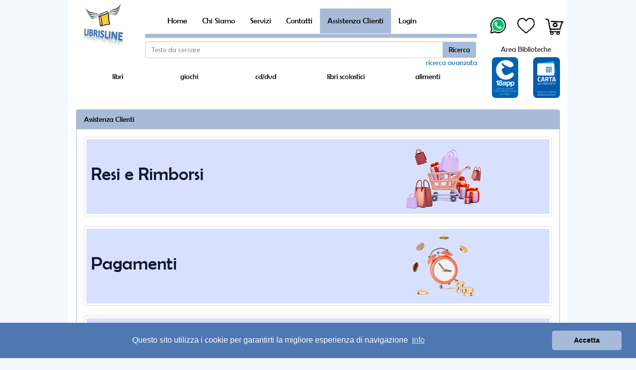

--- FILE ---
content_type: text/html; Charset=utf-8
request_url: https://www.librisline.it/assistenzaclienti.asp
body_size: 22961
content:

<!DOCTYPE html PUBLIC "-//W3C//DTD XHTML 1.0 Transitional//EN" "http://www.w3.org/TR/xhtml1/DTD/xhtml1-transitional.dtd">
<html xmlns="http://www.w3.org/1999/xhtml">
<head>
<meta http-equiv="Content-Type" content="text/html; charset=utf-8" />
<meta name="keywords" content="libreria, libri, scuola, librerie, scolastico, gestionale, libraio, libreria, cartolibreria, libri, scolastica, adozioni, scuola, aie, anarpe, ordini, Libro, testi scolastici, Libri, banca dati scolastica, libri scolastici, librerie, cartolerie, cartolibrerie, cartolibreria, editoria, gestione clienti, fatture, editoria, gestione, ordini, azienda, gestione negozio, codice a barre, barcode, listino, listini, giacenze, preventivi, fidelity card, fatturazione, bollettazione, preventivo, lettore ottico, etichette, registratori cassa, vendite, vendita, manifesto testi scolastici, gestione prenotazioni, ordini" />
<meta name="Robots" content="index,follow" />
<meta name="description" itemprop="description" content="Dal sito LibrisLine.it puoi trovare tutti i libri per la tua libreria" />
<title>LibrisLine.it</title>

<meta name="viewport" content="width=device-width, initial-scale=1.0" />

<!-- Bootstrap -->
<link href="css/bootstrap.min.css" rel="stylesheet">

<link href="base.css" rel="stylesheet" type="text/css" />

<!-- Google tag (gtag.js) -->
<script async src="https://www.googletagmanager.com/gtag/js?id=G-8SZ7CZT247"></script>
<script>
  window.dataLayer = window.dataLayer || [];
  function gtag(){dataLayer.push(arguments);}
  gtag('js', new Date());

  gtag('config', 'G-8SZ7CZT247', { 'anonymize_ip': true });
</script>


<style>
/* CSS used here will be applied after bootstrap.css */
/* carousel control position */

.carousel-control2 { 
    width: 8%;
    width: 0px;
}
.carousel-control2 .glyphicon-chevron-right, .carousel-control2 .icon-next {
/*  right: -5px;  //or you can increase this */
		margin-right: 32px;
}

.carousel-control2 .glyphicon-chevron-left, .carousel-control2 .icon-prev {
 /* left: -5px; //or you can increase this */
		margin-left: 32px;
}
</style>


<style>
/*
::::::::::::::::::::::::::::::::::::::::::::::::::::
Bootstrap 4 breakpoints
*/

/* 
Extra small devices (portrait phones, less than 544px) 
No media query since this is the default in Bootstrap because it is "mobile first"
*/
body {font-size:2.0rem; line-height:1.1;} /*1rem = 16px*/
.text-xs-left { text-align: left; }
.text-xs-right { text-align: right; }
.text-xs-center { text-align: center; }
.text-xs-justify { text-align: justify; }
#image_full{display:none;}
#image_mobile{display:block;}
#image_mobile{display:block;}
#spoiler_full{display:none;}
#spoiler_mobile{display:block;}
#footer_full{display:none;}
#footer_mobile{display:block;}

/* serve per fissare menu in alto solo per XS */
.navbar-fixed-top-onlyxs {position: fixed;	right: 0;	left: 0;	z-index: 1030;	top: 0;	border-width: 0 0 1px;}
.navbar-fixed-padding-top-onlyxs {padding-top:70px;}

/* Small devices (landscape phones, 544px and up) */
@media (min-width: 544px) {  
  body {font-size:1.5rem; line-height:1.1;} /*1rem = 16px*/
  #image_full{display:block;}
  #image_mobile{display:none;}
  #spoiler_full{display:none;}
  #spoiler_mobile{display:block;}
  #footer_full{display:block;}
  #footer_mobile{display:none;}

/* serve per fissare menu in alto solo per XS */
.navbar-fixed-top-onlyxs {position: relative;	right: 0;	left: 0;	z-index: 1030;	top: 0;	border-width: 0 0 1px;}
.navbar-fixed-padding-top-onlyxs {padding-top:0;}

}
/* Medium devices (tablets, 768px and up) The navbar toggle appears at this breakpoint */
@media (min-width: 768px) {  
  body {font-size:1.5rem; line-height:1.1;} /*1rem = 16px*/
  .text-sm-left { text-align: left; }
  .text-sm-right { text-align: right; }
  .text-sm-center { text-align: center; }
  .text-sm-justify { text-align: justify; }  
  
  .text-xs-center { text-align:left; }
  
  #image_full{display:block;}
  #image_mobile{display:none;}
  #spoiler_full{display:block;}
  #spoiler_mobile{display:none;}
  #footer_full{display:block;}
  #footer_mobile{display:none;}

/* serve per fissare menu in alto solo per XS */
.navbar-fixed-top-onlyxs {position: relative;	right: 0;	left: 0;	z-index: 1030;	top: 0;	border-width: 0 0 1px;}
.navbar-fixed-padding-top-onlyxs {padding-top:0;}

}
/* Large devices (desktops, 992px and up) */
@media (min-width: 992px) { 
  body {font-size:1.5rem; line-height:1.2;} /*1rem = 16px*/
  .text-md-left { text-align: left; }
  .text-md-right { text-align: right; }
  .text-md-center { text-align: center; }
  .text-md-justify { text-align: justify; }
  #image_full{display:block;}
  #image_mobile{display:none;}
  #spoiler_full{display:block;}
  #spoiler_mobile{display:none;}
  #footer_full{display:block;}
  #footer_mobile{display:none;}
}
/* Extra large devices (large desktops, 1200px and up) */
@media (min-width: 1200px) {  
  body {font-size:1.5rem; line-height:1.2;} /*1rem = 16px*/    
  .text-lg-left { text-align: left; }
  .text-lg-right { text-align: right; }
  .text-lg-center { text-align: center; }
  .text-lg-justify { text-align: justify; }
  #image_full{display:block;}
  #image_mobile{display:none;}
  #spoiler_full{display:block;}
  #spoiler_mobile{display:none;}
  #footer_full{display:block;}
  #footer_mobile{display:none;}
}
</style>


<!--Start Cookie Script-->
<link rel="stylesheet" type="text/css" href="//cdnjs.cloudflare.com/ajax/libs/cookieconsent2/3.1.0/cookieconsent.min.css" />
<script src="//cdnjs.cloudflare.com/ajax/libs/cookieconsent2/3.1.0/cookieconsent.min.js"></script>
<script>
window.addEventListener("load", function() {
 window.cookieconsent.initialise({
  "palette": {
   "popup": {
   "background": "#4f78b3"
   },
   "button": {
   "background": "#a7bbd9"
   }
  },
		"theme": "classic",
  "content": {
   "message": "Questo sito utilizza i cookie per garantirti la migliore esperienza di navigazione",
   "dismiss": "Accetta",
   "link": "Info",
   "href": "privacy-policy.asp"
  }
 })
});
</script>
<!--End Cookie Script-->


</head>
<body id="assistenzaclienti">

<div id="risultato"></div>

<!-- menu -->
<style>
.my-navbar .navbar-header {
  background-color: #4f78b3;
}
.my-navbar {
  background-color: #fff;
  border-color: #fff; 
min-height:36px;
}
.my-navbar .navbar-brand {
  color: #000;
}
.my-navbar .navbar-brand:hover, .my-navbar .navbar-brand:focus {
  color: #fff700;
}
.my-navbar .navbar-text {
  color: #6c599d;
}
.my-navbar .navbar-nav > li > a {
  color: #000;
  font-size: 16px;
}
.my-navbar .navbar-nav > li > a:hover, .my-navbar .navbar-nav > li > a:focus {
  color: #000;
  background-color:#a7bbd9;
}
.my-navbar .navbar-nav > li > .dropdown-menu {
  background-color: #00bbbb;
}
.my-navbar .navbar-nav > li > .dropdown-menu > li > a {
  color: #fff;
}
.my-navbar .navbar-nav > li > .dropdown-menu > li > a:hover,
.my-navbar .navbar-nav > li > .dropdown-menu > li > a:focus {
  color: #000;
  background-color: #a7bbd9;
}
.my-navbar .navbar-nav > li > .dropdown-menu > li > .divider {
  background-color: #69899f;
}
.my-navbar .navbar-nav > .active > a, .my-navbar .navbar-nav > .active > a:hover, .my-navbar .navbar-nav > .active > a:focus {
  color: #000;
  background-color: #a7bbd9;
}
.my-navbar .navbar-nav > .open > a, .my-navbar .navbar-nav > .open > a:hover, .my-navbar .navbar-nav > .open > a:focus {
  color: #e5dbdb;
  background-color: #425766;
}
.my-navbar .navbar-toggle {
  border-color: #425766; background-color: #fff;
}
.my-navbar .navbar-toggle:hover, .my-navbar .navbar-toggle:focus {
  background-color: #a7bbd9;
}
.my-navbar .navbar-toggle .icon-bar {
  background-color: #6c599d;
}
.my-navbar .navbar-collapse,
.my-navbar .navbar-form {
  border-color: #d7e2e9;
}
.my-navbar .navbar-link {
  color: #d7e2e9;
}
.my-navbar .navbar-link:hover {
  color: #a7bbd9;
}

@media (max-width: 767px) {
  .my-navbar .navbar-nav .open .dropdown-menu > li > a {
    color: #d7e2e9;
  }
  .my-navbar .navbar-nav .open .dropdown-menu > li > a:hover, .my-navbar .navbar-nav .open .dropdown-menu > li > a:focus {
    color: #a7bbd9;
  }
  .my-navbar .navbar-nav .open .dropdown-menu > .active > a, .my-navbar .navbar-nav .open .dropdown-menu > .active > a:hover, .my-navbar .navbar-nav .open .dropdown-menu > .active > a:focus {
    color: #a7bbd9;
    background-color: #425766;
  }

.my-navbar .navbar-brand {
  color: #000;
}

}

</style>
<!-- menu -->



<div id="wrap" style="background-color: #fff;" class="navbar-fixed-padding-top-onlyxs">
<div class="container" style="width:100%;">





<div class="row">
<div class="col-sm-10 col-xs-12 text-center">


<div class="row">
<div class="col-sm-2 col-xs-12 text-center">

<a href="index.asp"><img src="images/logo.png" border="0" class="img-responsive center-block" id="image_full"/></a>

<span id="image_mobile">
<a href="index.asp"><img src="images/logo.png" border="0" class="img-responsive center-block"/></a>
</span>

</div>
<div class="col-sm-10 col-xs-12" style="padding-top: 2%;">


<!-- menu -->
<div style="width:100%; height:auto;">

<nav class="navbar my-navbar navbar-custom navbar-fixed-top-onlyxs" style="margin-bottom:0px; border-radius:0;">
  <div class="container-fluid">
    <!-- Brand and toggle get grouped for better mobile display -->
    <div class="navbar-header">
      <button type="button" class="navbar-toggle collapsed" data-toggle="collapse" data-target="#bs-example-navbar-collapse-1" aria-expanded="false">
        <span class="sr-only">Toggle navigation</span>
        <span class="icon-bar"></span>
        <span class="icon-bar"></span>
        <span class="icon-bar"></span>
      </button>

    </div>


    <!-- Collect the nav links, forms, and other content for toggling -->
    <div class="collapse navbar-collapse" id="bs-example-navbar-collapse-1">
     
 <ul class="nav navbar-nav navbar-left">
 <li><a href="index.asp">Home</a></li>
 <li><a href="chisiamo.asp">Chi Siamo</a></li>
 <li><a href="servizi.asp">Servizi</a></li>
 <li><a href="contatti.asp">Contatti</a></li>
 <li><a href="assistenzaclienti.asp">Assistenza Clienti</a></li>

 <li><a href="login.asp">Login</a></li>

</ul>

    </div><!-- /.navbar-collapse -->
  </div><!-- /.container-fluid -->
</nav>

</div>
<!-- menu -->

<div class="row" style="xpadding:0 0 0 0;">
<div class="col-sm-12 col-xs-12">

<style>
.rigamenu8px {float:left; width:100%; height:8px; border-top:solid; border-width:8px; border-color:#a7bbd9;}
</style>
<div class="rigamenu8px"></div>

</div>
</div>



<div class="row">
<div class="col-sm-12 col-xs-12" style="padding-top: 1%;">

<form class="form-my" role="form" action="ricerca.asp" method="POST">
 <div class="row">
 <div class="col-sm-12 col-xs-12">
  <div class="input-group">
    <input type="text" class="form-control" placeholder="Testo da cercare" id="completa" name="completa">
      <span class="input-group-btn">
        <button class="btn btn-custom" type="submit">Ricerca</button>
      </span>    
  </div>
  
  <div class="text-info text-right"><a href="ricerca.asp?ric=all">ricerca avanzata</a></div>
  
 </div>
 </div>
</form>

</div>
</div>

</div>
</div>


<div class="row">
<div class="col-sm-12 col-xs-12 text-center">

<div class="container" style="width:100%;">

<ul class="nav nav-pills-custom nav-justified">
<li><a href="ricerca.asp?ric=all">libri</a></li>
<li><a href="ricerca.asp?settoreid=4">giochi</a></li>
<li><a href="ricerca.asp?settoreid=6">cd/dvd</a></li>
<li><a href="ricerca.asp?settoreid=7">libri scolastici</a></li>
<li><a href="ricerca.asp?settoreid=8">alimenti</a></li>
</ul>

</div>

</div>
</div>




</div>


<div class="col-sm-2 col-xs-12 text-center" style="padding-top: 2%;">

<div class="row">
<div class="col-sm-4 col-xs-4 text-center" style="margin:2% 0 2% 0; padding: 0;">
<a href="https://api.whatsapp.com/send?phone=999&text=Salve,%20vorrei%20qualche%20informazione" target="_blank"><img src="images/ico-whatsapp.png" border="0" class="img-responsive imgover center-block"/></a>
</div>
<div class="col-sm-4 col-xs-4 text-center" style="margin:2% 0 2% 0; padding: 0;">
<div class="mobile-margin-b3 visible-xs"></div>
<a href="preferiti.asp"><img src="images/ico-cuore.png" border="0" class="img-responsive imgover center-block"/></a>
</div>
<div class="col-sm-4 col-xs-4 text-center" style="margin:2% 0 2% 0; padding: 0;">
<div class="mobile-margin-b3 visible-xs"></div>

<a href="carrello.asp">
<div style='background-image: url("images/ico-carrello.png"); height: 60px; width: 60px;'>
<div id="qtacart" class="testo17bold" style="padding-top: 16px; padding-left: 3px;"></div>
</div>
</a>

</div>
</div>

<div class="row">
<div class="col-sm-12 col-xs-12 text-center" style="margin:2% 0 2% 0;">
Area Biblioteche
</div>
</div>

<div class="row">
<div class="col-sm-6 col-xs-6 text-center" style="margin:2% 0 2% 0;">
<div class="mobile-margin-b3 visible-xs"></div>
<a href="#"><img src="images/18app.png" border="0" class="img-responsive imgover center-block"/></a>
</div>
<div class="col-sm-6 col-xs-6 text-center" style="margin:2% 0 2% 0;">
<div class="mobile-margin-b3 visible-xs"></div>
<a href="cartadocente.asp"><img src="images/cartadeldocente.png" border="0" class="img-responsive imgover center-block"/></a>
</div>
</div>

</div>
</div>



</div>
</div>















<div id="wrap" style="background-color: #fff;">
<div class="container" style="width:100%;">


<div class="row">
<div class="col-sm-12 col-xs-12">

<!-- panel-->
<div class="panel panel-custom" style="margin:2% 0 2% 0;">
<div class="panel-heading">Assistenza Clienti</div>
<div class="panel-body">

<div class="row">
<div class="col-sm-12 col-xs-12">

<div class="row">
<div class="col-sm-12 col-xs-12">
<a class="imgover" href="a-resi.asp">
<div class="thumbnail"><IMG SRC="images/a-resi.png" ALT="" border="0" style="width:100%; height: 150px;" />
<div class="caption" style="padding-bottom: 0; padding-top: 0;">
<div class="row">
<div class="col-sm-10 col-xs-12 testo37" style="margin-top: -100px;">Resi e Rimborsi</div>
</div>
</div>
</div>
</a>
</div>
</div>

<div class="row">
<div class="col-sm-12 col-xs-12">
<a class="imgover" href="a-pagamenti.asp">
<div class="thumbnail"><IMG SRC="images/a-pagamenti.png" ALT="" border="0" style="width:100%; height: 150px;" />
<div class="caption" style="padding-bottom: 0; padding-top: 0;">
<div class="row">
<div class="col-sm-10 col-xs-12 testo37" style="margin-top: -100px;">Pagamenti</div>
</div>
</div>
</div>
</a>
</div>
</div>

<div class="row">
<div class="col-sm-12 col-xs-12">
<a class="imgover" href="a-spedizioni.asp">
<div class="thumbnail"><IMG SRC="images/a-spedizioni.png" ALT="" border="0" style="width:100%; height: 150px;" />
<div class="caption" style="padding-bottom: 0; padding-top: 0;">
<div class="row">
<div class="col-sm-10 col-xs-12 testo37" style="margin-top: -100px;">Spedizioni</div>
</div>
</div>
</div>
</a>
</div>
</div>

<div class="row">
<div class="col-sm-12 col-xs-12">
<a class="imgover" href="a-fatturazione.asp">
<div class="thumbnail"><IMG SRC="images/a-fatturazione.png" ALT="" border="0" style="width:100%; height: 150px;" />
<div class="caption" style="padding-bottom: 0; padding-top: 0;">
<div class="row">
<div class="col-sm-10 col-xs-12 testo37" style="margin-top: -100px;">Fatturazione</div>
</div>
</div>
</div>
</a>
</div>
</div>

<div class="row">
<div class="col-sm-12 col-xs-12">
<a class="imgover" href="cartadocente.asp">
<div class="thumbnail"><IMG SRC="images/a-cartadocente.png" ALT="" border="0" style="width:100%; height: 150px;" />
<div class="caption" style="padding-bottom: 0; padding-top: 0;">
<div class="row">
<div class="col-sm-10 col-xs-12 testo37" style="margin-top: -100px;">Carta Docente</div>
</div>
</div>
</div>
</a>
</div>
</div>

<div class="row">
<div class="col-sm-12 col-xs-12">
<a class="imgover" href="a-usati.asp">
<div class="thumbnail"><IMG SRC="images/a-usati.png" ALT="" border="0" style="width:100%; height: 150px;" />
<div class="caption" style="padding-bottom: 0; padding-top: 0;">
<div class="row">
<div class="col-sm-10 col-xs-12 testo37" style="margin-top: -100px;">Legenda Libri Usati</div>
</div>
</div>
</div>
</a>
</div>
</div>

</div>
</div>

</div>
</div>
<!-- panel-->

</div>
</div>







 
 
</div> <!-- container -->
</div> <!-- wrap -->





 



 
 
 
 
 


<div id="footercontainer">

<div id="wrap">
<div class="container" style="width:100%; padding-top: 2%; padding-bottom: 2%; background-color: #4f78b3; color: #fff;">

<div class="row">

<div class="col-sm-4 col-xs-12">
<div class="row">
<div class="col-sm-12 col-xs-12 text-left">
<h2>Contatti</h2>
</div>
</div>
<div class="row">
<div class="col-sm-12 col-xs-12 text-left">
Librisline Srl
</div>
</div>
<div class="row">
<div class="col-sm-12 col-xs-12 text-left">
Localita' Cancelletto snc&nbsp;-&nbsp;01018&nbsp;Valentano&nbsp;(VT) </div>
</div>
<div class="row">
<div class="col-sm-12 col-xs-12 text-left">
Tel. <a href="tel:0761870566" style="color:#fff;">0761870566</a>    
</div>
</div>
<div class="row">
<div class="col-sm-12 col-xs-12 text-left">
e-mail: <a href="mailto:info@librisline.it" style="color:#fff;">info@librisline.it</a>
</div>
</div>
<div class="row">
<div class="col-sm-12 col-xs-12 text-left">
P.Iva:&nbsp;02227050560
</div>
</div>
<div class="row">
<div class="col-sm-12 col-xs-12 text-left" style="margin-top: 2%;">
<a href="privacy-policy.asp" style="color:#fff;">Privacy</a>&nbsp;-&nbsp;<a href="http://www.link2web.it" target="_blank" style="color:#fff;">Credits</a>
</div>
</div>
<div class="row">
<div class="col-sm-12 col-xs-12 text-left">
<a href="https://www.freepik.com/author/bsk1d" style="color:#fff;" target="_blank">Image by bs_k1d on Freepik</a>
</div>
</div>
</div>

<div class="col-sm-4 col-xs-12">
<div class="row">
<div class="col-sm-12 col-xs-12 text-left">
<h2>Social</h2>
</div>
</div>
<div class="row">
<div class="col-sm-3 col-xs-4 text-center">
<div class="mobile-margin-b3 visible-xs"></div>
<a href="https://www.instagram.com/librisline/" target="_blank"><img src="images/instagram.png" border="0" class="img-responsive" id="image_full"/></a>

<span id="image_mobile">
<a href="https://www.instagram.com/librisline/" target="_blank"><img src="images/instagram.png" border="0" class="img-responsive"/></a>
</span>
</div>
<div class="col-sm-3 col-xs-4 text-center">
<div class="mobile-margin-b3 visible-xs"></div>
<a href="https://www.facebook.com/Librislinesrl/" target="_blank"><img src="images/facebook.png" border="0" class="img-responsive" id="image_full"/></a>

<span id="image_mobile">
<a href="https://www.facebook.com/Librislinesrl/" target="_blank"><img src="images/facebook.png" border="0" class="img-responsive"/></a>
</span> 
</div>
<div class="col-sm-3 col-xs-4 text-center">
<div class="mobile-margin-b3 visible-xs"></div>
<a href="https://api.whatsapp.com/send?phone=999&text=Salve,%20vorrei%20qualche%20informazione" target="_blank"><img src="images/whatsapp.png" border="0" class="img-responsive" id="image_full"/></a>

<span id="image_mobile">
<a href="https://api.whatsapp.com/send?phone=999&text=Salve,%20vorrei%20qualche%20informazione" target="_blank"><img src="images/whatsapp.png" border="0" class="img-responsive"/></a>
</span>
</div>
</div>
</div>

<div class="col-sm-4 col-xs-12">
<div class="row">
<div class="col-sm-12 col-xs-12 text-left">
<h2>Partner</h2>
</div>
</div>
<div class="row">
<div class="col-sm-3 col-xs-4 text-center">
<div class="mobile-margin-b3 visible-xs"></div>
<a href="#" target="_blank"><img src="images/18app.png" border="0" class="img-responsive" id="image_full"/></a>

<span id="image_mobile">
<a href="#" target="_blank"><img src="images/18app.png" border="0" class="img-responsive"/></a>
</span>
</div>
<div class="col-sm-3 col-xs-4 text-center">
<div class="mobile-margin-b3 visible-xs"></div>
<a href="#" target="_blank"><img src="images/cartadeldocente.png" border="0" class="img-responsive" id="image_full"/></a>

<span id="image_mobile">
<a href="#" target="_blank"><img src="images/cartadeldocente.png" border="0" class="img-responsive"/></a>
</span> 
</div>
</div>
</div>

</div>



<div class="row">
<div class="col-sm-4 col-xs-12 text-center" style="margin-top: 2%;">
<div class="mobile-margin-b3 visible-xs"></div>
<a href="#" target="_blank"><img src="images/pagamenti.png" alt="" class="img-responsive"></a>
</div>
</div>


</div>
</div>

</div>
<!-- per backtotop -->
<a id="back-to-top" href="#" class="btn btn-custom btn-lg back-to-top" role="button" title="Torna in alto" data-toggle="tooltip" data-placement="left"><span class="glyphicon glyphicon-chevron-up"></span></a>
<!-- per backtotop -->



<!-- jQuery (necessary for Bootstrap's JavaScript plugins) -->
<script src="js/jquery.min.js"></script>
<!-- Include all compiled plugins (below), or include individual files as needed -->
<script src="js/bootstrap.min.js"></script>
<!-- Validator -->
<script src="js/validator.min.js"></script>

<!-- x swipe -->
<!--<script src="http://code.jquery.com/mobile/1.4.5/jquery.mobile-1.4.5.min.js"></script>-->



<!-- per menu -->
<script type="text/javascript">
    $(document).ready(function () {
        var url = window.location;
        $('ul.nav a[href="'+ url +'"]').parent().addClass('active');
        $('ul.nav a').filter(function() {
             return this.href == url;
        }).parent().addClass('active');
    });
</script>
<!-- per menu -->

<!-- per backtotop -->
<script type="text/javascript">
$(document).ready(function(){
     $(window).scroll(function () {
            if ($(this).scrollTop() > 50) {
                $('#back-to-top').fadeIn();
            } else {
                $('#back-to-top').fadeOut();
            }
        });
        // scroll body to 0px on click
        $('#back-to-top').click(function () {
            $('#back-to-top').tooltip('hide');
            $('body,html').animate({
                scrollTop: 0
            }, 800);
            return false;
        });
        
        $('#back-to-top').tooltip('show');

});
</script>
<!-- per backtotop -->


<!-- per carrello -->
<script>
if (sessionStorage.QuantiArticoliInScontrino) {
 sessionStorage.QuantiArticoliInScontrino = '';
} else {
 sessionStorage.QuantiArticoliInScontrino = 0;
}
var aggqta = $("#qtacart").text(sessionStorage.QuantiArticoliInScontrino);
</script>
<!-- per carrello -->


</body>
</html>

--- FILE ---
content_type: text/css
request_url: https://www.librisline.it/base.css
body_size: 1907
content:
@charset "utf-8";
* {
	margin: 0;
	padding: 0px;
}

body {
 text-align: center;
 font-family:'BerlinRegular', Arial, sans-serif;
 background-color: #f3f8ff;
}

#wrap {
	max-width: 1004px; text-align: left;
	margin: 0px auto 0px auto;
}
#content-page {min-height:250px; height:auto;}

#content-bottom {
	float: left;
	width: 1000px;
	padding: 0;
	margin: 0;
	background-color: #FFFFFF;
	height: 483px;
}	

/* sfondo immagini */
.img-shadow {
  float:left;
  display: inline; 
  background: url(images/shadowAlpha.png) no-repeat bottom right !important;
  background: url(images/shadow.gif) no-repeat bottom right;
  margin: 5px 0 0 5px !important;
  margin: 10px 0 0 5px;
}
.img-shadow img {
  display: block;
  position: relative;
  background-color: #fff;
  border: 1px solid #a9a9a9;
  margin: -6px 6px 6px -6px;
  padding: 0px;  /* se aumenta crea cornice */
}
.p-shadow {
  width: 90%;
  float:left;
  background: url(images/shadowAlpha.png) no-repeat bottom right !important;
  background: url(images/shadow.gif) no-repeat bottom right;
  margin: 10px 0 0 10px !important;
  margin: 10px 0 0 5px;
}

.p-shadow div {
  background: none !important;
  background: url(images/shadow2.gif) no-repeat left top;
  padding: 0 !important;
  padding: 0 6px 6px 0;
}

.p-shadow p {
  color: #777;
  background-color: #fff;
  font: italic 1em georgia, serif;
  border: 1px solid #a9a9a9;
  padding: 4px;
  margin: -6px 6px 6px -6px !important;
  margin: 0;
}
  

.testofont {
	font-style: normal;
	color:#000;
 font-family:'BerlinRegular', Arial, sans-serif; 
/*font-size:15px; line-height:18px;*/
}


/* links */
a, a:visited {
	text-decoration: none;
/*	color: #362f2d;*/
	background: inherit;
}
a:hover {
/*	color: #a01800;*/
	background: inherit;
	text-decoration: underline;
}
a:active {
	text-decoration: none;
}



#footercontainer {
	background-color: #4f78b3;
	padding:0px 0px 0px 0px;
	margin:0px 0px 0px 0px;
	color:#fff;
}



.clear {
	clear:both;
	margin:0px;
	padding:0px;
}



.imgover:hover{
filter:alpha(opacity=60);
-moz-opacity:.60;
opacity:.60;
}



/* font */
@font-face {
    font-family: 'BerlinRegular';
    src: url('../fonts/BerlinSansFB-Reg.eot');
    src: url('../fonts/BerlinSansFB-Reg?#iefix') format('embedded-opentype'),
         url('../fonts/BerlinSansFB-Reg.woff') format('woff'),
         url('../fonts/BerlinSansFB-Reg.ttf') format('truetype'),
         url('../fonts/BerlinSansFB-Reg.svg#BerlinRegular') format('svg');
    font-weight: normal;
    font-style: normal;
}
@font-face {
    font-family: 'BerlinBold';
    src: url('../fonts/BerlinSansFB-Bold.eot');
    src: url('../fonts/BerlinSansFB-Bold.eot?#iefix') format('embedded-opentype'),
         url('../fonts/BerlinSansFB-Bold.woff') format('woff'),
         url('../fonts/BerlinSansFB-Bold.ttf') format('truetype'),
         url('../fonts/BerlinSansFB-Bold.svg#BerlinBold') format('svg');
    font-weight: normal;
    font-style: normal;
}
@font-face {
    font-family: 'BerlinDemiBold';
    src: url('../fonts/BerlinSansFBDemi-Bold.eot');
    src: url('../fonts/BerlinSansFBDemi-Bold.eot?#iefix') format('embedded-opentype'),
         url('../fonts/BerlinSansFBDemi-Bold.woff') format('woff'),
         url('../fonts/BerlinSansFBDemi-Bold.ttf') format('truetype'),
         url('../fonts/BerlinSansFBDemi-Bold.svg#BerlinDemiBold') format('svg');
    font-weight: normal;
    font-style: normal;
}
/* end font */

.testo12 {font-family:'BerlinRegular', Arial, sans-serif; font-size:12px; line-height:14px; color:#0d1832;}
.testo15 {font-family:'BerlinRegular', Arial, sans-serif; font-size:15px; line-height:18px; color:#0d1832;}
.testo15w {font-family:'BerlinRegular', Arial, sans-serif; font-size:15px; line-height:18px; color:#fff;}
.testo15bold {font-family:'BerlinDemiBold', Arial, sans-serif; font-size:15px; line-height:18px;}
.testo17 {font-family:'BerlinRegular', Arial, sans-serif; font-size:17px; line-height:20px; color:#0d1832;}
.testo17bold {font-family:'BerlinDemiBold', Arial, sans-serif; font-size:17px; line-height:20px; color:#0d1832;}
.testo22bold {font-family:'BerlinDemiBold', Arial, sans-serif; font-size:22px; line-height:25px; color:#0d1832;}

.testo20cedole {font-family:'BerlinRegular', Arial, sans-serif; font-size:20px; line-height:50px;}
.testo16cedole {font-family:'BerlinRegular', Arial, sans-serif; font-size:16px; line-height:32px;}
.testo22 {font-family:'BerlinRegular', Arial, sans-serif; font-size:22px; line-height:25px;}
.testo12bold {font-family:'BerlinDemiBold', Arial, sans-serif; font-size:12px; line-height:14px;}

.testo27 {font-family:'BerlinRegular', Arial, sans-serif; font-size:27px; line-height:30px; color:#0d1832;}
.testo27bold {font-family:'BerlinDemiBold', Arial, sans-serif; font-size:27px; line-height:30px; color:#0d1832;}
.testo24 {font-family:'BerlinRegular', Arial, sans-serif; font-size:24px; line-height:27px; color:#0d1832;}
.testo37 {font-family:'BerlinRegular', Arial, sans-serif; font-size:37px; line-height:40px; color:#0d1832;}



.pulsante-div {width:102px; height:34px; text-align:center;}
.pulsante a {float:left; background: #00bbc2; outline: 0; width: 86px; border: 0; padding: 8px; color: #FFF; font-size: 14px; -webkit-transition: all 0.3 ease; transition: all 0.3 ease; cursor: pointer; font-family:'BerlinRegular', Arial, sans-serif; border-radius: 50px;}
.pulsante a:hover,.pulsante a:active,.pulsante a:focus {filter:alpha(opacity=60); -moz-opacity:.60; opacity:.60; color: #FFF; text-decoration:none;}
.pulsante button {float:left; background: #00bbc2; outline: 0; width: 102px; border: 0; padding: 8px; color: #FFF; font-size: 14px; -webkit-transition: all 0.3 ease; transition: all 0.3 ease; cursor: pointer; font-family:'BerlinRegular', Arial, sans-serif; border-radius: 50px;}
.pulsante button:hover,.pulsante button:active,.pulsante button:focus {filter:alpha(opacity=60); -moz-opacity:.60; opacity:.60; color: #FFF;}

.pulsante-div-big {width:140px; height:48px; text-align:center;}
.pulsante-big a {float:left; background: #3b95c1; outline: 0; width: 140px; border: 0; padding: 8px; color: #FFF; font-size: 14px; -webkit-transition: all 0.3 ease; transition: all 0.3 ease; cursor: pointer; font-family:'BerlinRegular', Arial, sans-serif; border-radius: 50px;}
.pulsante-big a:hover,.pulsante-big a:active,.pulsante-big a:focus {filter:alpha(opacity=60); -moz-opacity:.60; opacity:.60; color: #FFF; text-decoration:none;}
.pulsante-big button {float:left; background: #3b95c1; outline: 0; width: 140px; border: 0; padding: 8px; color: #FFF; font-size: 14px; -webkit-transition: all 0.3 ease; transition: all 0.3 ease; cursor: pointer; font-family:'BerlinRegular', Arial, sans-serif; border-radius: 50px;}
.pulsante-big button:hover,.pulsante-big button:active,.pulsante-big button:focus {filter:alpha(opacity=60); -moz-opacity:.60; opacity:.60; color: #FFF;}

.riga1px {float:left; width:100%; height:1px; border-top:solid; border-width:1px; border-color:#009999;}

.mobile-margin-b3 {padding: 0 0 3% 0;}

/* bootstrap custom button */
.btn-custom {
  background-color: #a7bbd9;
  border-color: #f3f8ff;
  color:#000;
}
.btn-custom:hover,
.btn-custom:focus,
.btn-custom:active,
.btn-custom.active {
  background-color: #4f78b3;
  border-color: #f3f8ff;
  color:#000;
}
.btn-custom.disabled:hover,
.btn-custom.disabled:focus,
.btn-custom.disabled:active,
.btn-custom.disabled.active,
.btn-custom[disabled]:hover,
.btn-custom[disabled]:focus,
.btn-custom[disabled]:active,
.btn-custom[disabled].active,
fieldset[disabled] .btn-custom:hover,
fieldset[disabled] .btn-custom:focus,
fieldset[disabled] .btn-custom:active,
fieldset[disabled] .btn-custom.active {
  background-color:#f3f8ff;
  border-color: #f3f8ff;
}
/* bootstrap custom button */


/* per backtotop */
.back-to-top {
cursor: pointer; position: fixed; bottom: 20px; right: 20px; display:none;
}
/* per backtotop */


/* bootstrap custom panel */
.panel-custom {
 border:solid; border-width:1px; border-color:#a7bbd9; border-radius:4px;
}
.panel-custom > .panel-heading {
 color: #000; background-color: #a7bbd9;
}
.panel-custom > .panel-body {
 color: #000;
}
/* bootstrap custom panel */

/* bootstrap custom nav-pills */
.nav-pills-custom>li>a {
  color: #000;
}
.nav-pills-custom>li>a.active,
.nav-pills-custom>li.active>a {
  background-color: #a7bbd9;
  color: #000;
}
.nav-pills-custom>li.active>a:hover {
  background-color: #a7bbd9;
  color: #000;
}
.nav-pills-custom>li>a:hover,
.nav-pills-custom>li>a:focus {
  background-color: #a7bbd9;
  color: #000;
}
/* bootstrap custom nav-pills */


/* bootstrap custom pagination */
.pagination-custom>li>a, .pagination-custom>li>span
{
  background-color: #fff; color: #000;
}
.pagination-custom>li>a.active,
.pagination-custom>li.active>a:hover,
.pagination-custom>li.active>a:focus,
.pagination-custom>li.active>a {
  background-color: #a7bbd9; color: #fff; border-color: #a7bbd9;
}
.pagination-custom>li>a:hover,
.pagination-custom>li>a:focus
{
  background-color: #eee; color: #a7bbd9; border-color: #ddd;
}
/* bootstrap custom pagination */


/* bootstrap custom checkbox */
.checkbox label:after {content: ''; display: table; clear: both;}
.checkbox .cr {position: relative; display: inline-block; border: 1px solid #a9a9a9; border-radius: .25em; width: 1.3em; height: 1.3em; float: left; margin-right: .5em;}
.checkbox .cr .cr-icon {position: absolute; font-size: .8em; line-height: 0; top: 50%; left: 15%;}
.checkbox label input[type="checkbox"] {display: none;}
.checkbox label input[type="checkbox"]+.cr>.cr-icon {opacity: 0;}
.checkbox label input[type="checkbox"]:checked+.cr>.cr-icon {opacity: 1;}
.checkbox label input[type="checkbox"]:disabled+.cr {opacity: .5;}
/* bootstrap custom checkbox */


/* area riservata */
.body-admin {
 text-align: center;
 font-family:'BerlinRegular', Arial, sans-serif;
	max-width: 800px;
}
.img-height-admin {
 height: 150px;
}
.body-pagine-admin {
 text-align: left;
 font-family:'BerlinRegular', Arial, sans-serif;
	max-width: 800px;
}
/* area riservata */
